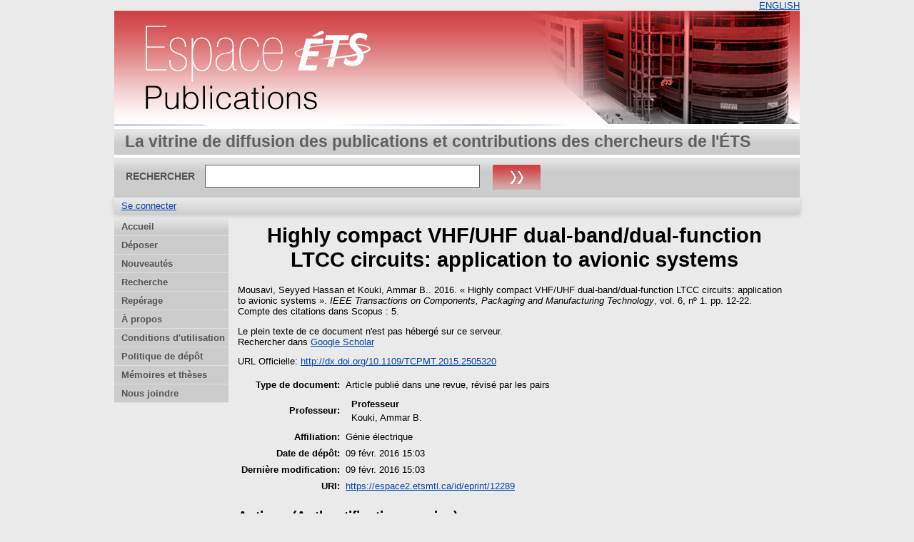

--- FILE ---
content_type: text/html; charset=utf-8
request_url: https://espace2.etsmtl.ca/id/eprint/12289/
body_size: 18721
content:
<!DOCTYPE html>
<html xmlns="http://www.w3.org/1999/xhtml">
  <head>
    <meta http-equiv="X-UA-Compatible" content="IE=edge" />
    <title> Highly compact VHF/UHF dual-band/dual-function LTCC circuits: application to avionic systems  - Espace ÉTS</title>
	<meta http-equiv="cache-control" content="no-store, no-cache, must-revalidate" />
    <link rel="icon" href="/favicon.ico" type="image/x-icon" />
    <link rel="shortcut icon" href="/favicon.ico" type="image/x-icon" />
    <meta content="12289" name="eprints.eprintid" />
<meta name="eprints.rev_number" content="3" />
<meta content="archive" name="eprints.eprint_status" />
<meta name="eprints.userid" content="3" />
<meta content="disk0/00/01/22/89" name="eprints.dir" />
<meta content="2016-02-09 15:03:12" name="eprints.datestamp" />
<meta name="eprints.lastmod" content="2016-02-09 15:03:12" />
<meta name="eprints.status_changed" content="2016-02-09 15:03:12" />
<meta content="article" name="eprints.type" />
<meta name="eprints.metadata_visibility" content="show" />
<meta content="Mousavi, Seyyed Hassan" name="eprints.creators_name" />
<meta content="Kouki, Ammar B." name="eprints.creators_name" />
<meta name="eprints.master_director_name" content="Kouki, Ammar B." />
<meta content="Highly compact VHF/UHF dual-band/dual-function LTCC circuits: application to avionic systems" name="eprints.title" />
<meta name="eprints.date" content="2016" />
<meta content="IEEE" name="eprints.publisher" />
<meta content="10.1109/TCPMT.2015.2505320" name="eprints.id_number" />
<meta name="eprints.official_url" content="http://dx.doi.org/10.1109/TCPMT.2015.2505320" />
<meta name="eprints.full_text_status" content="none" />
<meta name="eprints.publication" content="IEEE Transactions on Components, Packaging and Manufacturing Technology" />
<meta name="eprints.volume" content="6" />
<meta content="1" name="eprints.number" />
<meta content="12-22" name="eprints.pagerange" />
<meta content="Génie électrique" name="eprints.department" />
<meta content="2156-3950" name="eprints.issn" />
<meta name="eprints.scopus_impact" content="5" />
<meta name="eprints.scopus_cluster" content="2-s2.0-84962091751" />
<meta content="2026-01-12 05:10:09" name="eprints.scopus_datestamp" />
<meta content="  Mousavi, Seyyed Hassan et Kouki, Ammar B..   2016.  « Highly compact VHF/UHF dual-band/dual-function LTCC circuits: application to avionic systems ».  IEEE Transactions on Components, Packaging and Manufacturing Technology, vol. 6, nº 1.   pp. 12-22.
  Compte des citations dans Scopus : 5.     " name="eprints.citation" />
<link href="http://purl.org/DC/elements/1.0/" rel="schema.DC" />
<meta name="DC.relation" content="https://espace2.etsmtl.ca/id/eprint/12289/" />
<meta name="DC.title" content="Highly compact VHF/UHF dual-band/dual-function LTCC circuits: application to avionic systems" />
<meta name="DC.creator" content="Mousavi, Seyyed Hassan" />
<meta name="DC.creator" content="Kouki, Ammar B." />
<meta content="IEEE" name="DC.publisher" />
<meta content="2016" name="DC.date" />
<meta name="DC.type" content="Article publié dans une revue, révisé par les pairs" />
<meta name="DC.type" content="Non évalué par les pairs" />
<meta name="DC.identifier" content="  Mousavi, Seyyed Hassan et Kouki, Ammar B..   2016.  « Highly compact VHF/UHF dual-band/dual-function LTCC circuits: application to avionic systems ».  IEEE Transactions on Components, Packaging and Manufacturing Technology, vol. 6, nº 1.   pp. 12-22.
  Compte des citations dans Scopus : 5.     " />
<meta name="DC.relation" content="http://dx.doi.org/10.1109/TCPMT.2015.2505320" />
<meta content="10.1109/TCPMT.2015.2505320" name="DC.relation" />
<meta content="10.1109/TCPMT.2015.2505320" name="DC.identifier" />
<link rel="canonical" href="https://espace2.etsmtl.ca/id/eprint/12289/" />
<link rel="alternate" title="RDF+XML" href="https://espace2.etsmtl.ca/cgi/export/eprint/12289/RDFXML/eprints_etsmtl2-eprint-12289.rdf" type="application/rdf+xml" />
<link type="text/csv; charset=utf-8" href="https://espace2.etsmtl.ca/cgi/export/eprint/12289/CSV/eprints_etsmtl2-eprint-12289.csv" title="Multiline CSV" rel="alternate" />
<link title="Simple Metadata" href="https://espace2.etsmtl.ca/cgi/export/eprint/12289/Simple/eprints_etsmtl2-eprint-12289.txt" type="text/plain; charset=utf-8" rel="alternate" />
<link rel="alternate" title="EndNote_ETS" href="https://espace2.etsmtl.ca/cgi/export/eprint/12289/EndNote_ETS/eprints_etsmtl2-eprint-12289.enw" type="text/plain; charset=utf-8" />
<link title="Refer" href="https://espace2.etsmtl.ca/cgi/export/eprint/12289/Refer/eprints_etsmtl2-eprint-12289.refer" type="text/plain" rel="alternate" />
<link rel="alternate" href="https://espace2.etsmtl.ca/cgi/export/eprint/12289/RIS/eprints_etsmtl2-eprint-12289.ris" title="Reference Manager (.ris)" type="application/x-Research-Info-Systems" />
<link title="ETD_MS_UQ" href="https://espace2.etsmtl.ca/cgi/export/eprint/12289/ETD_MS_UQ/eprints_etsmtl2-eprint-12289.xml" type="text/xml; charset=utf-8" rel="alternate" />
<link rel="alternate" href="https://espace2.etsmtl.ca/cgi/export/eprint/12289/XML/eprints_etsmtl2-eprint-12289.xml" title="EP3 XML" type="application/vnd.eprints.data+xml; charset=utf-8" />
<link href="https://espace2.etsmtl.ca/cgi/export/eprint/12289/METS/eprints_etsmtl2-eprint-12289.xml" title="METS" type="text/xml; charset=utf-8" rel="alternate" />
<link type="application/x-endnote-refer" href="https://espace2.etsmtl.ca/cgi/export/eprint/12289/EndNote/eprints_etsmtl2-eprint-12289.enw" title="EndNote" rel="alternate" />
<link type="text/xml; charset=utf-8" title="ETD_MS_ETS" href="https://espace2.etsmtl.ca/cgi/export/eprint/12289/ETD_MS_ETS/eprints_etsmtl2-eprint-12289.xml" rel="alternate" />
<link href="https://espace2.etsmtl.ca/cgi/export/eprint/12289/MODS/eprints_etsmtl2-eprint-12289.xml" title="MODS" type="text/xml; charset=utf-8" rel="alternate" />
<link type="text/html; charset=utf-8" href="https://espace2.etsmtl.ca/cgi/export/eprint/12289/HTML/eprints_etsmtl2-eprint-12289.html" title="HTML Citation" rel="alternate" />
<link title="OpenURL ContextObject in Span" href="https://espace2.etsmtl.ca/cgi/export/eprint/12289/COinS/eprints_etsmtl2-eprint-12289.txt" type="text/plain; charset=utf-8" rel="alternate" />
<link rel="alternate" type="text/n3" title="RDF+N3" href="https://espace2.etsmtl.ca/cgi/export/eprint/12289/RDFN3/eprints_etsmtl2-eprint-12289.n3" />
<link rel="alternate" type="application/atom+xml;charset=utf-8" title="Atom" href="https://espace2.etsmtl.ca/cgi/export/eprint/12289/Atom/eprints_etsmtl2-eprint-12289.xml" />
<link type="text/xml; charset=utf-8" title="OpenURL ContextObject" href="https://espace2.etsmtl.ca/cgi/export/eprint/12289/ContextObject/eprints_etsmtl2-eprint-12289.xml" rel="alternate" />
<link rel="alternate" href="https://espace2.etsmtl.ca/cgi/export/eprint/12289/BibTeX_ETS/eprints_etsmtl2-eprint-12289.bib" title="BibTeX_ETS" type="text/plain" />
<link rel="alternate" href="https://espace2.etsmtl.ca/cgi/export/eprint/12289/DC/eprints_etsmtl2-eprint-12289.txt" title="Dublin Core" type="text/plain; charset=utf-8" />
<link rel="alternate" title="Export_INRS" href="https://espace2.etsmtl.ca/cgi/export/eprint/12289/Export_INRS/eprints_etsmtl2-eprint-12289.enw" type="text/plain; charset=utf-8" />
<link href="https://espace2.etsmtl.ca/cgi/export/eprint/12289/DIDL/eprints_etsmtl2-eprint-12289.xml" title="MPEG-21 DIDL" type="text/xml; charset=utf-8" rel="alternate" />
<link type="application/json; charset=utf-8" title="JSON" href="https://espace2.etsmtl.ca/cgi/export/eprint/12289/JSON/eprints_etsmtl2-eprint-12289.js" rel="alternate" />
<link rel="alternate" type="text/plain; charset=utf-8" href="https://espace2.etsmtl.ca/cgi/export/eprint/12289/Text/eprints_etsmtl2-eprint-12289.txt" title="ASCII Citation" />
<link type="application/x-bibtex" title="BibTeX" href="https://espace2.etsmtl.ca/cgi/export/eprint/12289/BibTeX/eprints_etsmtl2-eprint-12289.bib" rel="alternate" />
<link title="RDF+N-Triples" href="https://espace2.etsmtl.ca/cgi/export/eprint/12289/RDFNT/eprints_etsmtl2-eprint-12289.nt" type="text/plain" rel="alternate" />
<link rel="Top" href="https://espace2.etsmtl.ca/" />
    <link rel="Sword" href="https://espace2.etsmtl.ca/sword-app/servicedocument" />
    <link href="https://espace2.etsmtl.ca/id/contents" rel="SwordDeposit" />
    <link href="https://espace2.etsmtl.ca/cgi/search" rel="Search" type="text/html" />
    <link type="application/opensearchdescription+xml" rel="Search" title="Espace ÉTS" href="https://espace2.etsmtl.ca/cgi/opensearchdescription" />
    <script src="https://www.gstatic.com/charts/loader.js" type="text/javascript">
//padder
</script><script type="text/javascript">
// <![CDATA[
google.load("visualization", "48", {packages:["corechart", "geochart"]});
// ]]></script><script type="text/javascript">
// <![CDATA[
var eprints_http_root = "https://espace2.etsmtl.ca";
var eprints_http_cgiroot = "https://espace2.etsmtl.ca/cgi";
var eprints_oai_archive_id = "espace2.etsmtl.ca";
var eprints_logged_in = false;
var eprints_logged_in_userid = 0; 
var eprints_logged_in_username = ""; 
var eprints_logged_in_usertype = ""; 
// ]]></script>
    <style type="text/css">.ep_logged_in { display: none }</style>
    <link href="/style/auto-3.4.5.css?1768487333" type="text/css" rel="stylesheet" />
    <script type="text/javascript" src="/javascript/auto-3.4.5.js?1737055879">
//padder
</script>
    <!--[if lte IE 6]>
        <link rel="stylesheet" type="text/css" href="/style/ie6.css" />
   <![endif]-->
    <meta name="Generator" content="EPrints 3.4.5" />
    <meta http-equiv="Content-Type" content="text/html; charset=UTF-8" />
    <meta content="fr" http-equiv="Content-Language" />
    
    
  </head>
  <body bgcolor="#ffffff" text="#000000">
    

  <table border="0" cellpadding="0" cellspacing="0" width="100%">
	<tr>
	  <td align="right" style="white-space: nowrap">
	  <a href="/cgi/set_lang?lang=en">ENGLISH</a>
	  </td>
    </tr>
  </table>
	
  <div class="ep_tm_header ep_noprint">
	
	<div class="ep_tm_logo" align="center"><a href="https://espace2.etsmtl.ca/"><img style="padding:0" alt="Logo" src="/images/ets.png" /></a></div>
      <!-- <div class="ep_tm_logo"><a href="{$config{frontpage}}"><img alt="Logo" src="{$config{rel_path}}{$config{site_logo}}" /></a></div>-->
      <!--  <div><a class="ep_tm_archivetitle" href="{$config{frontpage}}"><epc:phrase ref="archive_name"/></a></div><   -->
<!--
  <ul class="ep_tm_menu"><li><a href="{$config{rel_path}}/index.html">Accueil</a></li><li><a href="{$config{rel_path}}/information.html">&#192; propos</a></li><li><a href="{$config{rel_path}}/view/year/">Rep&#233;rage par ann&#233;e</a></li><li><a href="{$config{rel_path}}/view/subjects/">Rep&#233;rage par sujet</a></li><li><a href="{$config{rel_path}}/view/divisions/">Rep&#233;rage par unit&#233; d'appartenance</a></li><li><a href="{$config{rel_path}}/view/creators/">Rep&#233;rage par auteur</a></li><li><a href="{$config{rel_path}}/faq.html">FAQ</a></li></ul>
-->
  <table class="ep_tm_searchbar3" border="0" cellpadding="0" cellspacing="0" width="100%">
    <tr>
      <td align="left" style="white-space: nowrap">La vitrine de diffusion des publications et contributions des chercheurs de l'ÉTS</td>  
    </tr>
  </table>
  
  <table class="ep_tm_searchbar2" border="0" cellpadding="0" cellspacing="0" width="100%">
    <tr>
      <td align="left" style="white-space: nowrap">
        <form method="get" accept-charset="utf-8" action="/cgi/search" style="display:inline">
		
		<div id="champs">
		RECHERCHER   <input class="ep_tm_searchbarbox" size="40" type="text" name="q" />
			
		 <input class="ep_tm_searchbarbutton" style="padding:0" value="Rechercher" type="image" src="/images/purple_go.gif" alt="chercher" onmouseover="javascript:this.src='/images/purple_go_over.gif';" onmouseout="javascript:this.src='/images/purple_go.gif';" name="_action_search" />
         <!-- <input class="ep_tm_searchbarbutton" value="Rechercher" type="submit" name="_action_search"/><!-->
		 </div> 
          <input type="hidden" name="_action_search" value="search" />
          <input type="hidden" name="_order" value="bytitle" />
          <input type="hidden" name="basic_srchtype" value="ALL" />
          <input type="hidden" name="_satisfyall" value="ALL" />
        </form>
      </td>
    </tr>
  </table>
 
  <table class="ep_tm_searchbar" border="0" cellpadding="0" cellspacing="0" width="100%">
    <tr>
      <td align="left"><ul role="toolbar" id="ep_tm_menu_tools" class="ep_tm_key_tools"><li class="ep_tm_key_tools_item"><a class="ep_tm_key_tools_item_link" href="/cgi/users/home">Se connecter</a></li></ul></td>  
    </tr>
  </table>
  
</div>


<div align="center">

<div id="menu_gauche">
			<ul id="menu">
                        <li><a href="/index.html">Accueil</a></li>
<!--	  		    <li><a href="{$config{rel_path}}/depot.html">D&#233;p&#244;t</a></li>	-->
<!--                        <li><a href="{$config{rel_path}}/cgi/users/home">Mon dossier</a></li>	-->
                        <li><a href="/formulairedepot.html">Déposer</a></li>
						<li><a href="/perl/latest_tool">Nouveautés</a></li>
                        <li><a href="/cgi/search/advanced">Recherche</a></li>
                        <li><a href="/view/">Repérage</a></li>
                        <li><a href="/apropos.html">À propos</a></li>
                        <li><a href="/condutil.html">Conditions d'utilisation</a></li>
                        <li><a href="/faq.html">Politique de dépôt</a></li>
                        <li><a href="https://espace.etsmtl.ca">Mémoires et thèses</a></li>
                        <li><a href="/contact.html">Nous joindre</a></li>
<!--                    <li><a href="{$config{https_root}}/cgi/set_lang?lang=en">ENGLISH</a></li>  -->

			</ul>
		
		</div>




  
  <table width="780" class="ep_tm_2"><tr><td align="left">
    <h1 class="ep_tm_pagetitle">

Highly compact VHF/UHF dual-band/dual-function LTCC circuits: application to avionic systems

</h1>
    <div class="ep_summary_content"><div class="ep_summary_content_top"></div><div class="ep_summary_content_left"></div><div class="ep_summary_content_right"></div><div class="ep_summary_content_main">

  <p style="margin-bottom: 1em">
    


    <span class="person"><span class="person_name">Mousavi, Seyyed Hassan</span></span> et <span class="person"><span class="person_name">Kouki, Ammar B.</span></span>.
  


		2016.
  

« Highly compact VHF/UHF dual-band/dual-function LTCC circuits: application to avionic systems ».


    <em>IEEE Transactions on Components, Packaging and Manufacturing Technology</em>, vol. 6, nº 1.
    
     pp. 12-22.<br />
	 Compte des citations dans Scopus : 5. 
  


  



  </p>

  

  

    
      Le plein texte de ce document n'est pas hébergé sur ce serveur.
      

	  <div style="margin-bottom: 1em">
               <!--  Rechercher dans  (<a target="_blank" href="https://scholar.google.fr/scholar?q=intitle%3A%22{title}%22">googleScholar</a>) -->
               <!--  seulement pour les article? si plusieurs auteur prend seulement le premier auteur   -->
			
				
                   Rechercher dans  <a target="_blank" href="https://scholar.google.fr/scholar?q=intitle%3A%28Highly compact VHF/UHF dual-band/dual-function LTCC circuits: application to avionic systems%29+author%3AMousavi, Seyyed Hassan">Google Scholar</a>
                
			
	 </div>
    
  
    

  

  
    <div style="margin-bottom: 1em">
      URL Officielle: <a href="http://dx.doi.org/10.1109/TCPMT.2015.2505320">http://dx.doi.org/10.1109/TCPMT.2015.2505320</a>
    </div>
  

  

  

  <table style="margin-bottom: 1em; margin-top: 1em;" cellpadding="3">
    <tr>
      <th align="right">Type de document:</th>
      <td>
        Article publié dans une revue, révisé par les pairs
        
        
        
        
		</td>
    </tr>
    
    
      
    
      
    
      
    
      
    
      
    
      
    
      
    
      
        <tr>
          <th align="right">Professeur:</th>
          <td valign="top"><div class="ep_compound ep_master_director"><div class="ep_compound_header_row"><div data-row-cell-index="0" class="ep_compound_header_cell">Professeur</div></div><div data-row-index="0" class="ep_compound_data_row"><div data-row-cell-index="0" class="ep_compound_data_row_cell"><span class="person_name">Kouki, Ammar B.</span></div></div></div></td>
        </tr>
      
    
      
        <tr>
          <th align="right">Affiliation:</th>
          <td valign="top">Génie électrique</td>
        </tr>
      
    
      
    
      
        <tr>
          <th align="right">Date de dépôt:</th>
          <td valign="top">09 févr. 2016 15:03</td>
        </tr>
      
    
      
        <tr>
          <th align="right">Dernière modification:</th>
          <td valign="top">09 févr. 2016 15:03</td>
        </tr>
      
    
    <tr>
      <th align="right">URI:</th>
      <td valign="top"><a href="https://espace2.etsmtl.ca/id/eprint/12289">https://espace2.etsmtl.ca/id/eprint/12289</a></td>
    </tr>
  </table>

<!-- <epc:if test="scopus_impact">
    <div style="margin-bottom: 1em">
	  <epc:phrase ref="eprint_fieldname_scopus_impact"/>: <epc:print expr="scopus_impact"/>
    </div>
  </epc:if>
 --> 
  
  

  
    <h3>Actions (Authentification requise)</h3>
	<table class="ep_summary_page_actions">
    
      <tr>
        <td><a href="/cgi/users/home?screen=EPrint%3A%3AView&amp;eprintid=12289"><img class="ep_form_action_icon" role="button" alt="Dernière vérification avant le dépôt" src="/style/images/action_view.png" /></a></td>
        <td>Dernière vérification avant le dépôt</td>
      </tr>
    
    </table>
  

</div><div class="ep_summary_content_bottom"></div><div class="ep_summary_content_after"></div></div>
  </td></tr></table>
</div>


<div class="ep_tm_footer ep_noprint">
  <hr noshade="noshade" class="ep_ruler" />
  <hr class="ep_tm_last" />
  <div style="font-size: 80%;">  
  <div>Espace ÉTS version 2.0 <a href="https://bibliotheque.etsmtl.ca">Bibliothèque de l'École de technologie supérieure</a>.</div>
  </div>
</div>

<script type="text/javascript">

  var _gaq = _gaq || [];
  _gaq.push(['_setAccount', 'UA-32567236-1']);
  _gaq.push(['_trackPageview']);

  (function() {
    var ga = document.createElement('script'); ga.type = 'text/javascript'; ga.async = true;
    ga.src = ('https:' == document.location.protocol ? 'https://ssl' : 'http://www') + '.google-analytics.com/ga.js';
    var s = document.getElementsByTagName('script')[0]; s.parentNode.insertBefore(ga, s);
  })();

</script>

  </body>
</html>